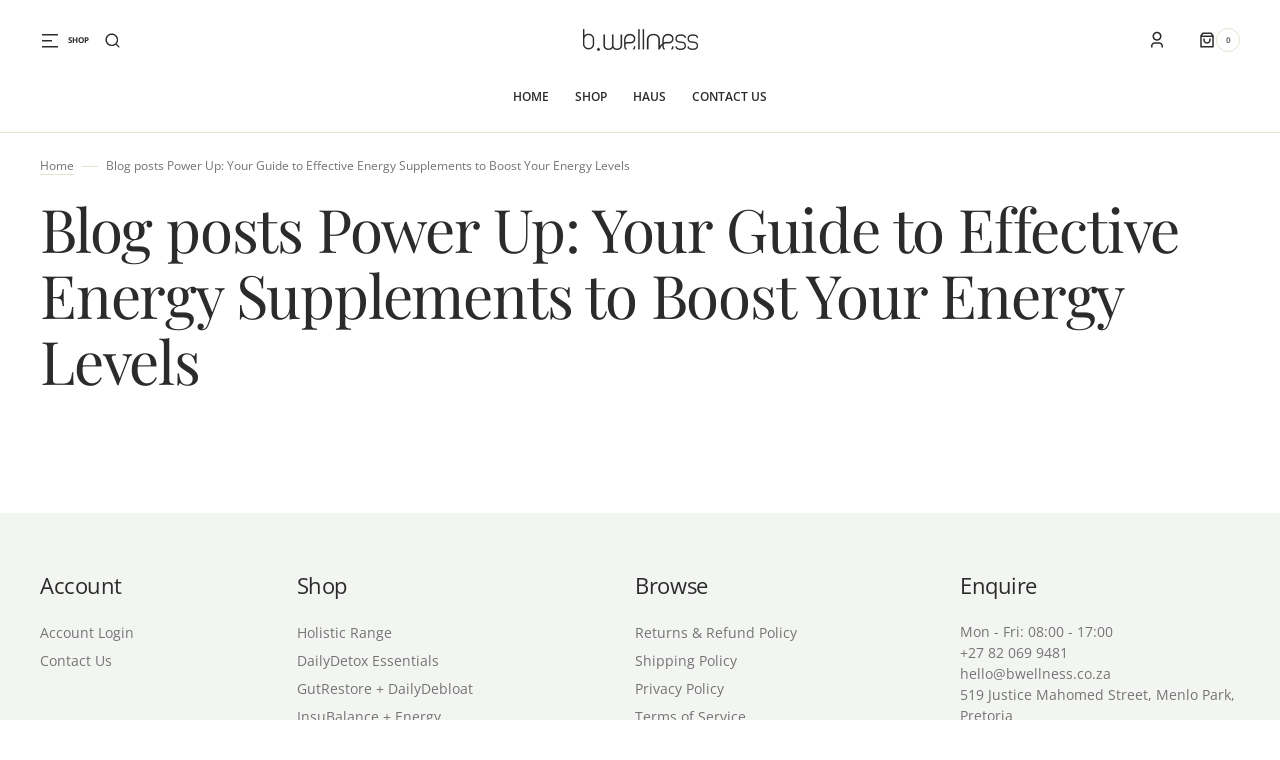

--- FILE ---
content_type: text/css
request_url: https://bwellness.co.za/cdn/shop/t/43/assets/component-card-horizontal.css?v=4230524057740521081741940555
body_size: -91
content:
.card-horizontal-wrapper{position:relative;display:flex;gap:1.6rem;padding:1rem;text-decoration:none;overflow:hidden;border-radius:.6rem;background-color:rgb(var(--color-background-card));flex-direction:row;align-items:center}@media screen and (min-width: 450px){.card-horizontal-wrapper{padding:2.4rem 2.8rem}}.card-horizontal-wrapper .price{margin-top:.8rem;margin-bottom:0}.card-horizontal-wrapper .media{padding-bottom:130%}.card-horizontal-wrapper .media>img{width:100%;height:100%;object-fit:cover}.card-horizontal-wrapper:hover .card-horizontal__title h5 a{transition:var(--duration-default);opacity:.7}.card-horizontal-wrapper:hover .button--simple{background-color:rgba(var(--color-button-tertiary-text));color:#fff}.color-background-2 .card-horizontal-wrapper{background-color:rgb(var(--color-base-background-1))}.card-horizontal__image{position:relative;display:block;overflow:hidden;text-decoration:none;width:8.1rem;border-radius:.2rem}@media screen and (min-width: 450px){.card-horizontal__image{width:9.8rem}}.card-horizontal__inner{position:relative;display:block}.card-horizontal__information{width:100%}@media screen and (min-width: 550px){.card-horizontal__information{width:calc(100% - 9.1rem + .8rem)}}.card-horizontal__information .caption-with-letter-spacing{margin-top:0;margin-bottom:.5rem}.card-horizontal__information .vendor_link{pointer-events:all;text-decoration:none;position:relative;z-index:2;transition:var(--duration-default)}.card-horizontal__information .vendor_link:hover{opacity:.7}.card-horizontal__button{display:none}@media screen and (min-width: 550px){.card-horizontal__button{display:inline-flex}}.card-horizontal__title{width:100%;position:relative;display:flex;align-items:center;justify-content:space-between;z-index:0;pointer-events:all}@media screen and (min-width: 550px){.card-horizontal__title{z-index:2}}.card-horizontal__title h5{max-width:100%;word-break:break-word;margin:0;padding-right:.8rem;z-index:2;font-size:18px;font-family:var(--font-heading-card-family);font-style:var(--font-heading-card-style);font-weight:var(--font-heading-card-weight)}@media screen and (min-width: 450px){.card-horizontal__title h5{font-size:var(--font-heading-card-size)}}@media screen and (min-width: 550px){.card-horizontal__title h5{max-width:78%}}.card-horizontal__title h5 a{text-decoration:none;transition:var(--duration-default)}.card-horizontal__title h5:hover a{transition:var(--duration-default);opacity:.7}.card-horizontal__description{margin-top:.8rem;color:rgb(var(--color-foreground-secondary));font-size:var(--font-text-card-size);font-family:var(--font-text-card-family);font-style:var(--font-text-card-style);font-weight:var(--font-text-card-weight)}
/*# sourceMappingURL=/cdn/shop/t/43/assets/component-card-horizontal.css.map?v=4230524057740521081741940555 */


--- FILE ---
content_type: text/css
request_url: https://bwellness.co.za/cdn/shop/t/43/assets/component-card.css?v=107838924159536829881741940555
body_size: 1022
content:
.collection-product-card{position:relative;margin:0;transition:var(--duration-default);overflow:hidden}.collection-product-card .caption-with-letter-spacing{margin-top:0}.card-wrapper{position:relative;display:block;height:100%;text-decoration:none;overflow:hidden;border-radius:.6rem;background-color:rgb(var(--color-background-card))}.card-wrapper .media{padding-bottom:130%}.card-wrapper .card-product__link{display:block;z-index:2}@media screen and (min-width: 420px){.card-wrapper .card-product__link{display:none}}.card-wrapper .placeholder-svg{background-color:rgb(var(--color-base-background-2))}.card-wrapper input[type=radio].disabled+label{display:none}.card-wrapper .product-form__controls-group input:only-of-type{display:none}.card-wrapper .product-form__controls-group label:only-of-type{display:none}.color-background-2 .card-horizontal-wrapper,.color-background-2 .card-wrapper{background-color:rgb(var(--color-base-background-1))}.card-wrapper__image{opacity:0;position:absolute;top:0;bottom:0;right:0;left:0;width:100%;height:100%;object-fit:cover;z-index:1;transition:var(--duration-default)}.full-unstyled-link,.placeholder-svg{transition:var(--duration-default)}.card-wrapper__link--overlay{display:block;text-decoration:none;color:rgb(var(--color-link));background-color:transparent;z-index:1}.card{display:block;text-decoration:none}.card-information{position:relative;z-index:2;pointer-events:none}.card-information .card-information__wrapper .vendor_link{pointer-events:all;text-decoration:none;transition:var(--duration-default)}.card-information .card-information__wrapper .vendor_link:hover{opacity:.7}.card__inner{position:relative;display:block}.card__text{display:flex;flex-direction:column;align-items:center;justify-content:center}.card__vendor{font-family:var(--font-body-family);font-style:var(--font-body-style);font-weight:var(--font-button-weight);font-size:1.1rem;line-height:176.8%;letter-spacing:var(--font-subtitle-letter-spacing);text-transform:uppercase;color:rgba(var(--color-foreground),.6);transition:var(--duration-default)}.card__title{width:100%;position:relative;display:flex;align-items:center;justify-content:space-between;z-index:0;pointer-events:all}@media screen and (min-width: 420px){.card__title{z-index:2}}.card__title h5{max-width:100%;word-break:break-word;margin:0;padding-right:.8rem;z-index:2;font-size:var(--font-heading-card-size);font-family:var(--font-heading-card-family);font-style:var(--font-heading-card-style);font-weight:var(--font-heading-card-weight);line-height:120%}@media screen and (min-width: 420px){.card__title h5{max-width:75%}}.card__title h5 a{text-decoration:none;transition:var(--duration-default)}.card__title h5:hover a{transition:var(--duration-default);opacity:.7}.card__title .button{display:none}@media screen and (min-width: 420px){.card__title .button{display:inline-flex}}.caption-with-letter-spacing{max-width:25.5rem}.card__description{margin-top:1.5rem;margin-bottom:.8rem;color:rgb(var(--color-foreground-secondary));font-size:var(--font-text-card-size);font-family:var(--font-text-card-family);font-style:var(--font-text-card-style);font-weight:var(--font-text-card-weight)}.card-information__bottom{display:flex;align-items:center;justify-content:flex-start;flex-wrap:wrap;gap:1.25rem;margin-top:2.4rem}.card__link{width:calc(100% - 4rem);min-height:4.2rem;position:absolute;left:50%;bottom:2rem;border-radius:.2rem;transform:translate(-50%) translateY(50%);opacity:0;z-index:3;pointer-events:all;transition:transform var(--duration-short),opacity var(--duration-short);color:var(--color-foreground)}.card__link.loading{opacity:.5;transform:translate(-50%) translateY(0);pointer-events:none}.card .icon-wrap{margin-left:.8rem;white-space:nowrap;transition:transform var(--duration-short) ease;overflow:hidden}.card .h1 .icon-arrow,.card .h2 .icon-arrow{padding-bottom:.3rem;padding-top:.3rem}.card--media{display:block;text-decoration:none}.card--text-only{display:flex;justify-content:center}.card--text-only:before{content:"";display:block;padding-bottom:100%}.card--product{position:relative;overflow:hidden}.card--product .spinner{opacity:1}@media screen and (min-width: 990px){.card--product:hover .card__link{opacity:1;transform:translate(-50%) translateY(0)}}.card__inner{background-color:rgba(var(--color-background))}.card__inner .media{border-radius:.3rem}.card--stretch{height:100%}.card--light-border{border:.1rem solid rgba(var(--color-foreground),.04);transition:var(--duration-short)}.card--light-border:hover{border:.1rem solid rgba(var(--color-foreground),.3);box-shadow:none}.card__text-spacing{padding:2rem}.card-colored.color-background-1{background-color:rgba(var(--color-foreground),.04)}.card--media .card__text-spacing{padding:2rem;text-align:center}.card--text-only .card__inner{display:grid;grid-template-rows:1fr auto 1fr;width:100%}.card__content{margin-left:2.5rem;margin-right:2.5rem}.card__content>*{margin:0}.card--text-only .card__content{grid-row:2;justify-self:center;margin-bottom:6rem;margin-top:5rem}.card--text-only .card__badge{align-self:flex-end;grid-row:3}.card--search .card__badge>*,.card--text-only .card__badge>*{margin:0 1rem 1rem}.card--search .card__badge,.card--text-only .card__badge{position:initial}.card--text-only .card__content+.card__badge{margin-top:-5rem}.card--search .card__content{justify-self:flex-start;text-align:left}.media+.card__content{margin-top:2rem;margin-bottom:1.5rem}.card-wrapper .media{padding:0}.card-wrapper .media>img{width:100%;height:100%;object-fit:cover}@media screen and (min-width: 750px){.card--text-only .card__content{margin-top:7rem;margin-bottom:7rem}.card--text-only .card__content+.card__badge{margin-top:-7rem}}.card__text-spacing>*{margin:0}.card__text-spacing>*:not(.overlay-card)+*{margin-top:.5rem}.card__text{margin:0;word-break:break-word}.card--text-only .card__text{text-align:center}.card-information__text{display:block;padding-right:1.2rem}.card-information__wrapper{display:flex;flex-direction:column;align-items:flex-start;width:100%;padding:2.8rem 3.6rem}.price-item{font-size:1.2rem;letter-spacing:-.01em;transition:var(--duration-short)}.card-information__wrapper>*:not(.visually-hidden:first-child)+.price{margin-top:.8rem}.collection-product-card{padding:0}.cart__footer-wrapper+.collection-products-section .collection-product-card:hover .card__link{opacity:0}.card-wrapper:focus-within .card{box-shadow:none}.card__media-spacer{padding:2rem}@media screen and (min-width: 750px){.card__media-spacer{padding:3rem}}.card-article-info{margin-top:1rem;display:flex;flex-wrap:wrap}.card__badge{position:absolute;top:2rem;left:2rem;display:flex;flex-direction:row-reverse;flex-wrap:wrap;opacity:1;z-index:3}.card__badge{transition:opacity var(--duration-default)}.card__badge .badge{display:flex;align-items:center;justify-content:flex-start}@media screen and (min-width: 990px){.card .media.media--hover-effect>img,.card-wrapper .media.media--hover-effect>img{transition:transform var(--duration-long) ease,opacity var(--duration-long) ease}.card__inner .media.media--hover-effect,.card--search img{transition:transform var(--duration-long) ease,opacity var(--duration-long) ease}.card-wrapper:hover .card__heading{text-decoration:underline;text-underline-offset:.3rem}.card-wrapper:hover .card.card--search{background-color:rgba(var(--color-card-hover),.06);transition:background-color var(--duration-long) ease}}@media screen and (min-width: 990px){.collection-product-card.quickview--hover:hover .card-wrapper__image{opacity:1;transform:scale(1.05)}.collection-product-card.quickview--hover:hover .placeholder-svg{transform:scale(1.05)}.collection-product-card.quickview--hover:hover .media.media--hover-effect>img:first-child:not(:only-of-type){opacity:0;transform:scale(1.12);transition:transform var(--duration-long) ease,opacity var(--duration-long) ease}.collection-product-card.quickview--hover:hover .media.media--hover-effect>img+img{opacity:1;transform:scale(1.1);transition:transform var(--duration-long) ease,opacity var(--duration-long) ease}.collection-product-card.quickview--hover:hover .media.media--hover-effect>img{transform:scale(1.12);transition:transform var(--duration-long) ease,opacity var(--duration-long) ease}.collection-product-card.quickview--hover:hover .card__badge{opacity:0;pointer-events:none}}.card__sku{color:rgb(var(--color-foreground-secondary));margin:0 0 .8rem}
/*# sourceMappingURL=/cdn/shop/t/43/assets/component-card.css.map?v=107838924159536829881741940555 */


--- FILE ---
content_type: text/css
request_url: https://bwellness.co.za/cdn/shop/t/43/assets/component-article-card.css?v=89501607493971155641741940555
body_size: 85
content:
.blog__articles{flex-wrap:wrap;gap:4rem .8rem;margin-right:0}@media screen and (min-width: 990px){.blog__articles{margin-right:-.8rem;gap:6rem .8rem}}.blog__articles--row{display:flex}.article{width:calc(33.333333% - .8rem)}@media screen and (max-width: 1200px){.article{width:calc(50% - .8rem)}}@media screen and (max-width: 990px){.article{width:100%}}.article:hover .article__img img{transform:scale(1.1);transition:transform var(--duration-long) ease}.article a{text-decoration:none}.article__content{padding:1rem 1rem 0}@media screen and (min-width: 576px){.article__content{padding:2rem 2rem 0}}@media screen and (min-width: 990px){.article__content{padding:2.4rem 3rem 0}}.article__img{border-radius:.6rem;overflow:hidden;height:20rem;display:flex;position:relative}@media only screen and (min-width: 576px){.article__img{height:29.8rem}}.article__img img{object-fit:cover;width:100%;height:auto;transition:transform .3s}.article__img svg{object-fit:cover;max-width:100%;width:100%;background:rgba(var(--color-base-background-2))}.article__tags{display:flex;flex-wrap:wrap;list-style:none;margin:0 0 1rem;padding:0}@media screen and (min-width: 576px){.article__tags{margin:0 0 2rem}}@media screen and (min-width: 1200px){.article__tags{margin:0 0 3.2rem}}.article__tags .article__tag{margin-right:1.5rem;line-height:10px}.article__title{max-width:80rem;margin:0 0 1rem;transition:var(--duration-default)}.article__title:hover{transition:var(--duration-default);opacity:.7}@media screen and (min-width: 576px){.article__title{margin:0 0 1.6rem}}@media screen and (min-width: 990px){.article__title{max-width:41.1rem}}.article__excerpt{max-width:80rem;margin:0 0 1.6rem;font-size:var(--font-secondary-text);color:rgb(var(--color-foreground-secondary))}@media screen and (min-width: 990px){.article__excerpt{max-width:41.1rem}}.article__info{display:flex;flex-wrap:wrap;align-items:center}.article__date,.article__auther{font-size:1.4rem}.article__line{background-color:rgba(var(--color-accent),.36);width:1.2rem;height:.1rem;margin:0 1.6rem}@media screen and (min-width: 576px){.article__line{width:3.2rem}}@media screen and (min-width: 990px){.article__line{width:6.2rem}}.article .subtitle--wrapper{color:rgb(var(--color-foreground));font-weight:var(--font-body-weight);text-transform:capitalize;letter-spacing:normal;gap:0}.article .subtitle--wrapper span:after{margin:0 1.8rem;background-color:rgb(var(--color-border))}.blog__articles--column{flex-direction:column;flex:1 1 70%}@media screen and (min-width: 1560px){.blog__articles--column{flex:1 1 66.666%}}@media screen and (max-width: 1360px){.blog__articles--column{width:100%}}.blog__articles--column .article{width:100%;border-bottom:solid .1rem rgba(var(--color-border));margin-bottom:4rem;padding-bottom:4rem}.blog__articles--column .article:last-child{margin-bottom:0;padding-bottom:0;border-bottom:none}.blog__articles--column .article__item{display:flex}@media screen and (max-width: 990px){.blog__articles--column .article__item{flex-direction:column;align-items:flex-start}}.blog__articles--column .article__item-end{display:flex;align-items:flex-end}@media screen and (max-width: 990px){.blog__articles--column .article__item-end{flex-direction:column;align-items:flex-start}}.blog__articles--column .article__img{width:100%}@media screen and (min-width: 990px){.blog__articles--column .article__img{max-width:50rem}}@media screen and (min-width: 1100px){.blog__articles--column .article__img{max-width:60rem}}@media screen and (min-width: 1360px){.blog__articles--column .article__img{max-width:50rem}}@media screen and (min-width: 1560px){.blog__articles--column .article__img{max-width:55rem}}@media screen and (min-width: 1760px){.blog__articles--column .article__img{max-width:60rem}}.blog__articles--column .article__content{padding:2rem 2rem 0;display:flex;flex-direction:column;justify-content:space-between}@media screen and (min-width: 990px){.blog__articles--column .article__content{padding:0 3rem}}
/*# sourceMappingURL=/cdn/shop/t/43/assets/component-article-card.css.map?v=89501607493971155641741940555 */


--- FILE ---
content_type: text/css
request_url: https://bwellness.co.za/cdn/shop/t/43/assets/section-main-blog.css?v=19130774056942018311741940556
body_size: 65
content:
:root{--color-white-blog: 255, 255, 255}[data-scheme=dark]{--color-white-blog: 230, 230, 230}@media (prefers-color-scheme: dark){:root [data-scheme=auto]{--color-white-blog: 230, 230, 230}}.main-page-title{padding:0;margin:0 0 4rem}.main-blog .pagination-wrapper{margin-top:8rem}@media screen and (min-width: 990px){.main-blog .pagination-wrapper{margin-top:11.2rem}}.blog-articles{display:flex;flex-wrap:wrap;gap:4rem 0;margin-right:0}@media screen and (min-width: 576px){.blog-articles{gap:5rem .8rem}}@media screen and (min-width: 990px){.blog-articles{margin-right:-.8rem}}@media screen and (min-width: 1200px){.blog-articles{gap:12rem .8rem;margin-right:-.8rem}}.blog-articles-first .article:first-child{position:relative;width:100%}@media screen and (min-width: 576px){.blog-articles-first .article:first-child{min-height:35rem}}@media screen and (min-width: 750px){.blog-articles-first .article:first-child{min-height:35rem}}@media screen and (min-width: 990px){.blog-articles-first .article:first-child{min-height:35rem;width:calc(100% - .8rem)}}@media screen and (min-width: 1200px){.blog-articles-first .article:first-child{min-height:53.2rem;width:calc(100% - .8rem)}}.blog-articles-first .article:first-child .article__item{height:auto;border-radius:.6rem}@media screen and (min-width: 576px){.blog-articles-first .article:first-child .article__item{height:100%;background-color:rgb(var(--color-base-background-3))}}.blog-articles-first .article:first-child .article__item-end{height:auto;border-radius:.6rem}@media screen and (min-width: 576px){.blog-articles-first .article:first-child .article__item-end{height:100%;background-color:rgb(var(--color-base-background-3))}}.blog-articles-first .article:first-child .article__info-block{margin-top:auto}@media screen and (min-width: 750px){.blog-articles-first .article:first-child .article__info-block{z-index:1;width:max-content}}@media screen and (min-width: 576px){.blog-articles-first .article:first-child .article__info-link{display:block;max-width:100%;position:absolute;top:0;left:0;height:100%;width:100%}}.blog-articles-first .article:first-child .article__content{position:relative;top:0;padding:3rem;display:flex;flex-direction:column;justify-content:space-between;height:100%}@media screen and (max-width: 576px){.blog-articles-first .article:first-child .article__content{position:static;padding:1rem 1rem 0}}.blog-articles-first .article:first-child .article__content .article__title{max-width:49rem;font-size:2.2rem;margin:0}@media only screen and (min-width: 576px){.blog-articles-first .article:first-child .article__content .article__title{font-size:2.6rem}}@media only screen and (min-width: 990px){.blog-articles-first .article:first-child .article__content .article__title{font-size:var(--font-heading-h2-size)}}.blog-articles-first .article:first-child .article__content .article__excerpt{max-width:49rem;margin:0;margin:.8rem 0 0;color:rgba(var(--color-white-blog));font-size:var(--font-body-size)}@media screen and (max-width: 576px){.blog-articles-first .article:first-child .article__content .article__excerpt{color:rgb(var(--color-foreground-secondary));font-size:var(--font-secondary-text)}}.blog-articles-first .article:first-child .article__content .article__info{margin-top:1rem}@media screen and (min-width: 576px){.blog-articles-first .article:first-child .article__content .article__info{margin-top:4rem}.blog-articles-first .article:first-child .article__content .article__info .subtitle--wrapper span:after{background-color:rgba(var(--color-white-blog))}}.blog-articles-first .article:first-child .article__content .article__tags{padding:0}@media screen and (min-width: 576px){.blog-articles-first .article:first-child .article__content .article__tags{z-index:1;width:max-content}}.blog-articles-first .article:first-child .article__img{height:20rem}@media only screen and (min-width: 576px){.blog-articles-first .article:first-child .article__img{height:100%;position:absolute;width:100%}}.blog-articles-first .article:first-child .article__img img{height:100%}.blog-articles-first .article:first-child .article__title a{color:rgba(var(--color-white-blog))}@media screen and (max-width: 576px){.blog-articles-first .article:first-child .article__title a{color:rgba(var(--color-foreground))}}.blog-articles-first .article:first-child .article__line{background:rgba(var(--color-white-blog))}@media screen and (max-width: 576px){.blog-articles-first .article:first-child .article__line{background:rgba(var(--color-foreground))}}.blog-articles-first .article:first-child .article__date,.blog-articles-first .article:first-child .article__auther{color:rgba(var(--color-white-blog))}@media screen and (max-width: 576px){.blog-articles-first .article:first-child .article__date,.blog-articles-first .article:first-child .article__auther{color:rgba(var(--color-foreground))}}.blog-articles-first .article:first-child .subtitle{color:rgba(var(--color-white-blog))}@media screen and (max-width: 576px){.blog-articles-first .article:first-child .subtitle{color:rgb(var(--color-foreground-secondary))}}
/*# sourceMappingURL=/cdn/shop/t/43/assets/section-main-blog.css.map?v=19130774056942018311741940556 */


--- FILE ---
content_type: text/javascript
request_url: https://bwellness.co.za/cdn/shop/t/43/assets/section-instagram-slider.js?v=42761053666298981931741940556
body_size: -369
content:
(function(){const instagramSlider=()=>{$(document).ready(function(){$(".js-get-instagram-slider").each(function(index,parent){let parentId=`#${$(parent).attr("id")}`,count=parent.dataset.count;const swiper1=new Swiper(`${parentId} .mySwiper1`,{direction:"vertical",slidesPerView:"auto",autoHeight:!0,allowTouchMove:!1,calculateHeight:!0,waitForTransition:!0,watchSlidesProgress:!1,updateOnWindowResize:!0,updateOnImagesReady:!1,preloadImages:!1,autoplay:!0,loop:!0,autoplay:{delay:0,disableOnInteraction:!1},speed:15e3});if(count>=4){const swiper2=new Swiper(`${parentId} .mySwiper2`,{direction:"vertical",slidesPerView:"auto",mousewheelControl:!1,autoHeight:!0,allowTouchMove:!1,calculateHeight:!0,waitForTransition:!0,watchSlidesProgress:!1,updateOnWindowResize:!0,updateOnImagesReady:!1,preloadImages:!1,autoplay:!0,loop:!0,autoplay:{delay:0,disableOnInteraction:!1},speed:15e3})}if(count>=7){const swiper3=new Swiper(`${parentId} .mySwiper3`,{direction:"vertical",slidesPerView:"auto",mousewheelControl:!1,autoHeight:!0,allowTouchMove:!1,calculateHeight:!0,waitForTransition:!0,watchSlidesProgress:!1,updateOnWindowResize:!0,updateOnImagesReady:!1,preloadImages:!1,autoplay:!0,loop:!0,autoplay:{delay:0,disableOnInteraction:!1},speed:15e3})}})})};document.addEventListener("shopify:section:load",()=>{setTimeout(()=>{instagramSlider()},100)}),document.addEventListener("visibilitychange",function(){document.hidden||($(".swiper-v").each(function(){this.swiper.destroy()}),instagramSlider())}),setTimeout(()=>{instagramSlider()},100)})();
//# sourceMappingURL=/cdn/shop/t/43/assets/section-instagram-slider.js.map?v=42761053666298981931741940556


--- FILE ---
content_type: text/javascript
request_url: https://bwellness.co.za/cdn/shop/t/43/compiled_assets/scripts.js?v=2653
body_size: 1218
content:
(function(){var __sections__={};(function(){for(var i=0,s=document.getElementById("sections-script").getAttribute("data-sections").split(",");i<s.length;i++)__sections__[s[i]]=!0})(),function(){if(!(!__sections__["featured-product"]&&!window.DesignMode))try{class ProductModal extends ModalDialog{constructor(){super()}hide(){super.hide(),window.pauseAllMedia()}show(opener){super.show(opener),this.showActiveMedia()}showActiveMedia(){this.querySelectorAll(`[data-media-id]:not([data-media-id="${this.openedBy.getAttribute("data-media-id")}"])`).forEach(element=>{element.classList.remove("active")});const activeMedia=this.querySelector(`[data-media-id="${this.openedBy.getAttribute("data-media-id")}"]`);activeMedia.classList.add("active"),activeMedia.scrollIntoView(),activeMedia.nodeName=="DEFERRED-MEDIA"&&activeMedia.querySelector("template")?.content?.querySelector(".js-youtube")&&activeMedia.loadContent()}}class ProductRecommendations extends HTMLElement{constructor(){super();const handleIntersection=(entries,observer)=>{entries[0].isIntersecting&&(observer.unobserve(this),fetch(this.dataset.url).then(response=>response.text()).then(text=>{const html=document.createElement("div");html.innerHTML=text;const recommendations=html.querySelector("product-recommendations");recommendations&&recommendations.innerHTML.trim().length&&(this.innerHTML=recommendations.innerHTML)}).catch(e=>{console.error(e)}))};new IntersectionObserver(handleIntersection.bind(this),{rootMargin:"0px 0px 200px 0px"}).observe(this)}}customElements.define("product-modal",ProductModal),customElements.define("product-recommendations",ProductRecommendations)}catch(e){console.error(e)}}(),function(){if(__sections__.footer)try{class LocalizationForm extends HTMLElement{constructor(){super(),this.elements={input:this.querySelector('input[name="locale_code"], input[name="country_code"]'),button:this.querySelector("button"),panel:this.querySelector("ul")},this.elements.button.addEventListener("click",this.openSelector.bind(this)),this.elements.button.addEventListener("focusout",this.closeSelector.bind(this)),this.addEventListener("keyup",this.onContainerKeyUp.bind(this)),this.querySelectorAll("a").forEach(item=>item.addEventListener("click",this.onItemClick.bind(this)))}hidePanel(){this.elements.button.setAttribute("aria-expanded","false"),this.elements.panel.setAttribute("hidden",!0)}onContainerKeyUp(event){event.code.toUpperCase()==="ESCAPE"&&(this.hidePanel(),this.elements.button.focus())}onItemClick(event){event.preventDefault(),this.elements.input.value=event.currentTarget.dataset.value,this.querySelector("form")?.submit()}openSelector(){this.elements.button.focus(),this.elements.panel.toggleAttribute("hidden"),this.elements.button.setAttribute("aria-expanded",(this.elements.button.getAttribute("aria-expanded")==="false").toString())}closeSelector(event){const shouldClose=event.relatedTarget&&event.relatedTarget.nodeName==="BUTTON";(event.relatedTarget===null||shouldClose)&&this.hidePanel()}}customElements.define("localization-form",LocalizationForm)}catch(e){console.error(e)}}(),function(){if(__sections__.header)try{class StickyHeader extends HTMLElement{constructor(){super()}connectedCallback(){this.header=document.querySelector(".shopify-section-header"),this.header1=document.querySelector(".header-wrapper--under-menu"),this.header_wrapper=document.querySelector(".header-wrapper"),this.header__offcanvas_menu=document.querySelector(".header__offcanvas-menu"),this.predictiveSearch=this.querySelector("predictive-search"),this.headerBounds={},this.currentScrollTop=0,this.onScrollHandler=this.onScroll.bind(this),window.addEventListener("scroll",this.onScrollHandler,!1),this.createObserver()}disconnectedCallback(){window.removeEventListener("scroll",this.onScrollHandler)}createObserver(){new IntersectionObserver((entries,observer2)=>{this.headerBounds=entries[0].intersectionRect,observer2.disconnect()}).observe(this.header)}onScroll(){const scrollTop=window.pageYOffset||document.documentElement.scrollTop;scrollTop>this.currentScrollTop&&scrollTop>this.headerBounds.bottom?(requestAnimationFrame(this.hide.bind(this)),this.predictiveSearch&&this.predictiveSearch.onFocusOut&&(this.predictiveSearch.onFocusOut(),this.predictiveSearch.onBlur())):scrollTop<this.currentScrollTop&&scrollTop>this.headerBounds.bottom?requestAnimationFrame(this.reveal.bind(this)):scrollTop<=this.headerBounds.top&&requestAnimationFrame(this.reset.bind(this)),this.currentScrollTop=scrollTop}hide(){this.header1?this.header.classList.add("shopify-section-header-fixed-hidden","shopify-section-header-sticky","animate"):(this.header.classList.add("shopify-section-header-hidden","shopify-section-header-sticky"),this.closeMenuDisclosure())}reveal(){this.header1?(this.header.classList.add("shopify-section-header-sticky","animate"),this.header.classList.remove("shopify-section-header-fixed-hidden"),this.header_wrapper.classList.add("header-wrapper--under-menu-full")):(this.header.classList.add("shopify-section-header-sticky","animate"),this.header.classList.remove("shopify-section-header-hidden")),this.header__offcanvas_menu.classList.add("header__offcanvas_menu-reveal")}reset(){this.header1?(this.header.classList.remove("shopify-section-header-fixed-hidden","shopify-section-header-sticky","animate"),this.header_wrapper.classList.remove("header-wrapper--under-menu-full")):this.header.classList.remove("shopify-section-header-hidden","shopify-section-header-sticky","animate"),this.header__offcanvas_menu.classList.remove("header__offcanvas_menu-reveal")}closeMenuDisclosure(){this.disclosures=this.disclosures||this.header.querySelectorAll("details-disclosure"),this.disclosures.forEach(disclosure=>disclosure?.close())}}customElements.define("sticky-header",StickyHeader)}catch(e){console.error(e)}}(),function(){if(__sections__["main-cart-footer"])try{class CartNote extends HTMLElement{constructor(){super(),this.addEventListener("change",debounce(event=>{const body=JSON.stringify({note:event.target.value});fetch(`${routes.cart_update_url}`,{...fetchConfig(),body})},300))}}customElements.define("cart-note",CartNote)}catch(e){console.error(e)}}(),function(){if(__sections__["main-product"])try{class ProductModal extends ModalDialog{constructor(){super()}hide(){super.hide(),window.pauseAllMedia()}show(opener){super.show(opener),this.showActiveMedia()}showActiveMedia(){this.querySelectorAll(`[data-media-id]:not([data-media-id="${this.openedBy.getAttribute("data-media-id")}"])`).forEach(element=>{element.classList.remove("active")});const activeMedia=this.querySelector(`[data-media-id="${this.openedBy.getAttribute("data-media-id")}"]`);activeMedia.classList.add("active"),activeMedia.scrollIntoView(),activeMedia.nodeName=="DEFERRED-MEDIA"&&activeMedia.querySelector("template")?.content?.querySelector(".js-youtube")&&activeMedia.loadContent()}}class ProductRecommendations extends HTMLElement{constructor(){super();const handleIntersection=(entries,observer)=>{entries[0].isIntersecting&&(observer.unobserve(this),fetch(this.dataset.url).then(response=>response.text()).then(text=>{const html=document.createElement("div");html.innerHTML=text;const recommendations=html.querySelector("product-recommendations");recommendations&&recommendations.innerHTML.trim().length&&(this.innerHTML=recommendations.innerHTML)}).catch(e=>{console.error(e)}))};new IntersectionObserver(handleIntersection.bind(this),{rootMargin:"0px 0px 200px 0px"}).observe(this)}}customElements.define("product-modal",ProductModal),customElements.define("product-recommendations",ProductRecommendations)}catch(e){console.error(e)}}(),function(){if(!(!__sections__["product-recommendations"]&&!window.DesignMode))try{const productRecommendationsSlider=()=>{$(document).ready(function(){$(".js-product-recommendations").each(function(index,parent){let parentId=`#${$(parent).attr("id")}`,carousel=document.querySelector(parentId).querySelector(".js-swiper-product-recommendations"),scrollBar=document.querySelector(parentId).querySelector(".js-product-recommendations-swiper-scrollbar"),prev=document.querySelector(parentId).querySelector(".js-product-recommendations-arrow-prev"),next=document.querySelector(parentId).querySelector(".js-product-recommendations-arrow-next"),swiperCarousel=new Swiper(carousel,{slidesPerView:3,spaceBetween:8,scrollbar:{el:scrollBar,draggable:!0},navigation:{prevEl:prev,nextEl:next},breakpoints:{0:{slidesPerView:1},920:{slidesPerView:2},1100:{slidesPerView:3},1200:{slidesPerView:2},1300:{slidesPerView:3},1500:{slidesPerView:3},1800:{slidesPerView:3}}});($(".js-product-recommendations-arrow-prev").hasClass("swiper-button-lock")||$(".js-product-recommendations-arrow-next").hasClass("swiper-button-lock"))&&$(".nav-tools").css("display","none")})})};class ProductRecommendations2 extends HTMLElement{constructor(){super();const handleIntersection=(entries,observer)=>{entries[0].isIntersecting&&(observer.unobserve(this),fetch(this.dataset.url).then(response=>response.text()).then(text=>{const html=document.createElement("div");html.innerHTML=text;const recommendations=html.querySelector("product-recommendations2");recommendations&&recommendations.innerHTML.trim().length&&(this.innerHTML=recommendations.innerHTML,productRecommendationsSlider())}).catch(e=>{console.error(e)}))};new IntersectionObserver(handleIntersection.bind(this),{rootMargin:"0px 0px 200px 0px"}).observe(this)}}customElements.define("product-recommendations2",ProductRecommendations2),document.addEventListener("shopify:section:load",function(){productRecommendationsSlider()})}catch(e){console.error(e)}}()})();
//# sourceMappingURL=/cdn/shop/t/43/compiled_assets/scripts.js.map?v=2653
